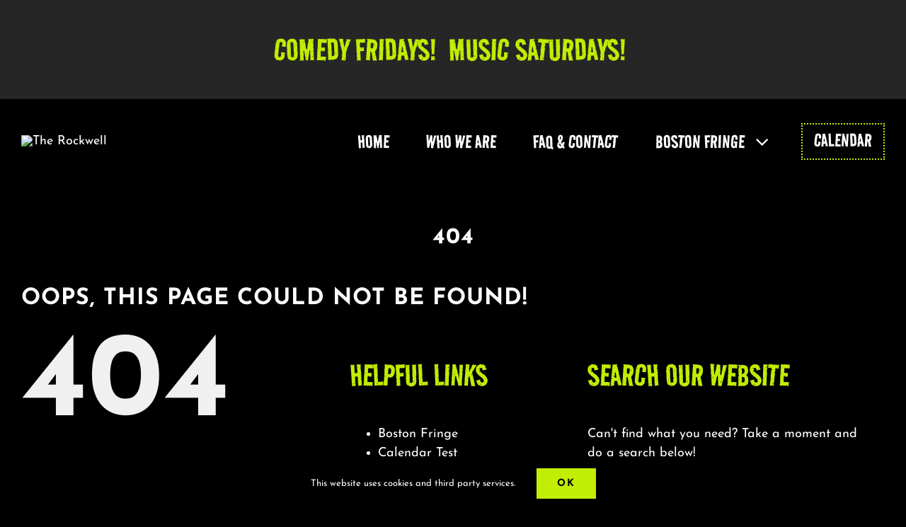

--- FILE ---
content_type: text/css
request_url: https://therockwell.org/wp-content/themes/Rockwell-2025/style.css?ver=1.0
body_size: -259
content:
/* 
 Theme Name:   Rockwell 2025
 Theme URI:    
 Description:  
 Author:       Pixel Machinery
 Author URI:   pixelmachinery.com
 Template:     Avada
 Version:      1.0
 License:      GNU General Public License v2 or later
 License URI:  http://www.gnu.org/licenses/gpl-2.0.html

 /* == Add your own styles below this line ==
--------------------------------------------*/

